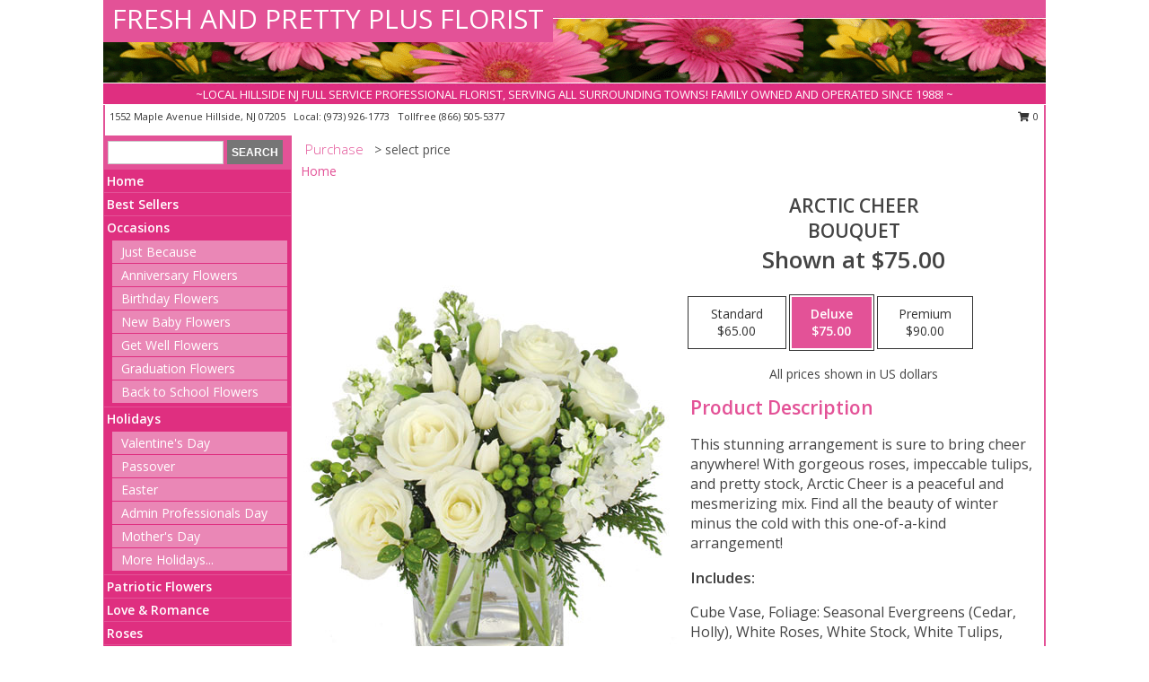

--- FILE ---
content_type: text/html; charset=UTF-8
request_url: https://www.freshandprettyplusflorist.com/product/ao041615/arctic-cheer
body_size: 14615
content:
		<!DOCTYPE html>
		<html xmlns="http://www.w3.org/1999/xhtml" xml:lang="en" lang="en" xmlns:fb="http://www.facebook.com/2008/fbml">
		<head>
			<title>Arctic Cheer Bouquet in Hillside, NJ - FRESH AND PRETTY PLUS FLORIST</title>
            <meta http-equiv="Content-Type" content="text/html; charset=UTF-8" />
            <meta name="description" content = "This stunning arrangement is sure to bring cheer anywhere! With gorgeous roses, impeccable tulips, and pretty stock, Arctic Cheer is a peaceful and mesmerizing mix. Find all the beauty of winter minus the cold with this one-of-a-kind arrangement!  Order Arctic Cheer Bouquet from FRESH AND PRETTY PLUS FLORIST - Hillside, NJ Florist &amp; Flower Shop." />
            <meta name="keywords" content = "FRESH AND PRETTY PLUS FLORIST, Arctic Cheer Bouquet, Hillside, NJ, New Jersey" />

            <meta property="og:title" content="FRESH AND PRETTY PLUS FLORIST" />
            <meta property="og:description" content="This stunning arrangement is sure to bring cheer anywhere! With gorgeous roses, impeccable tulips, and pretty stock, Arctic Cheer is a peaceful and mesmerizing mix. Find all the beauty of winter minus the cold with this one-of-a-kind arrangement!  Order Arctic Cheer Bouquet from FRESH AND PRETTY PLUS FLORIST - Hillside, NJ Florist &amp; Flower Shop." />
            <meta property="og:type" content="company" />
            <meta property="og:url" content="https://www.freshandprettyplusflorist.com/product/ao041615/arctic-cheer" />
            <meta property="og:site_name" content="FRESH AND PRETTY PLUS FLORIST" >
            <meta property="og:image" content="https://cdn.myfsn.com/flowerdatabase/a/arctic-cheer-bouquet.425.jpg">
            <meta property="og:image:secure_url" content="https://cdn.myfsn.com/flowerdatabase/a/arctic-cheer-bouquet.425.jpg" >
            <meta property="fb:admins" content="1379470747" />
            <meta name="viewport" content="width=device-width, initial-scale=1">
            <link rel="apple-touch-icon" href="https://cdn.myfsn.com/myfsn/images/touch-icons/apple-touch-icon.png" />
            <link rel="apple-touch-icon" sizes="120x120" href="https://cdn.myfsn.com/myfsn/images/touch-icons/apple-touch-icon-120x120.png" />
            <link rel="apple-touch-icon" sizes="152x152" href="https://cdn.myfsn.com/myfsn/images/touch-icons/apple-touch-icon-152x152.png" />
            <link rel="apple-touch-icon" sizes="167x167" href="https://cdn.myfsn.com/myfsn/images/touch-icons/apple-touch-icon-167x167.png" />
            <link rel="apple-touch-icon" sizes="180x180" href="https://cdn.myfsn.com/myfsn/images/touch-icons/apple-touch-icon-180x180.png" />
            <link rel="icon" sizes="192x192" href="https://cdn.myfsn.com/myfsn/images/touch-icons/touch-icon-192x192.png">
			<link href="https://fonts.googleapis.com/css?family=Open+Sans:300,400,600&display=swap" rel="stylesheet" media="print" onload="this.media='all'; this.onload=null;" type="text/css">
			<link href="https://cdn.myfsn.com/js/jquery/slicknav/slicknav.min.css" rel="stylesheet" media="print" onload="this.media='all'; this.onload=null;" type="text/css">
			<link href="https://cdn.myfsn.com/js/jquery/jquery-ui-1.13.1-myfsn/jquery-ui.min.css" rel="stylesheet" media="print" onload="this.media='all'; this.onload=null;" type="text/css">
			<link href="https://cdn.myfsn.com/css/myfsn/base.css?v=191" rel="stylesheet" type="text/css">
			            <link rel="stylesheet" href="https://cdnjs.cloudflare.com/ajax/libs/font-awesome/5.15.4/css/all.min.css" media="print" onload="this.media='all'; this.onload=null;" type="text/css" integrity="sha384-DyZ88mC6Up2uqS4h/KRgHuoeGwBcD4Ng9SiP4dIRy0EXTlnuz47vAwmeGwVChigm" crossorigin="anonymous">
            <link href="https://cdn.myfsn.com/css/myfsn/templates/standard/standard.css.php?v=191&color=pink" rel="stylesheet" type="text/css" />            <link href="https://cdn.myfsn.com/css/myfsn/stylesMobile.css.php?v=191&solidColor1=535353&solidColor2=535353&pattern=&multiColor=0&color=pink&template=standardTemplate" rel="stylesheet" type="text/css" media="(max-width: 974px)">

            <link rel="stylesheet" href="https://cdn.myfsn.com/js/myfsn/front-end-dist/assets/layout-classic-Cq4XolPY.css" />
<link rel="modulepreload" href="https://cdn.myfsn.com/js/myfsn/front-end-dist/assets/layout-classic-V2NgZUhd.js" />
<script type="module" src="https://cdn.myfsn.com/js/myfsn/front-end-dist/assets/layout-classic-V2NgZUhd.js"></script>

            			<link rel="canonical" href="" />
			<script type="text/javascript" src="https://cdn.myfsn.com/js/jquery/jquery-3.6.0.min.js"></script>
                            <script type="text/javascript" src="https://cdn.myfsn.com/js/jquery/jquery-migrate-3.3.2.min.js"></script>
            
            <script defer type="text/javascript" src="https://cdn.myfsn.com/js/jquery/jquery-ui-1.13.1-myfsn/jquery-ui.min.js"></script>
            <script> jQuery.noConflict(); $j = jQuery; </script>
            <script>
                var _gaq = _gaq || [];
            </script>

			<script type="text/javascript" src="https://cdn.myfsn.com/js/jquery/slicknav/jquery.slicknav.min.js"></script>
			<script defer type="text/javascript" src="https://cdn.myfsn.com/js/myfsnProductInfo.js?v=191"></script>

        <!-- Upgraded to XHR based Google Analytics Code -->
                <script async src="https://www.googletagmanager.com/gtag/js?id=G-65W6J7WB80"></script>
        <script>
            window.dataLayer = window.dataLayer || [];
            function gtag(){dataLayer.push(arguments);}
            gtag('js', new Date());

                            gtag('config', 'G-65W6J7WB80');
                                gtag('config', 'G-EMLZ5PGJB1');
                        </script>
                    <script>
				function toggleHolidays(){
					$j(".hiddenHoliday").toggle();
				}
				
				function ping_url(a) {
					try { $j.ajax({ url: a, type: 'POST' }); }
					catch(ex) { }
					return true;
				}
				
				$j(function(){
					$j(".cartCount").append($j(".shoppingCartLink>a").text());
				});

			</script>
            <script type="text/javascript">
    (function(c,l,a,r,i,t,y){
        c[a]=c[a]||function(){(c[a].q=c[a].q||[]).push(arguments)};
        t=l.createElement(r);t.async=1;t.src="https://www.clarity.ms/tag/"+i;
        y=l.getElementsByTagName(r)[0];y.parentNode.insertBefore(t,y);
    })(window, document, "clarity", "script", "mmq4xatb0p");
</script>            <script type="application/ld+json">{"@context":"https:\/\/schema.org","@type":"LocalBusiness","@id":"https:\/\/www.freshandprettyplusflorist.com","name":"FRESH AND PRETTY PLUS FLORIST","telephone":"9739261773","email":"freshandprettyflorist@gmail.com","url":"https:\/\/www.freshandprettyplusflorist.com","priceRange":"35 - 700","address":{"@type":"PostalAddress","streetAddress":"1552 Maple Avenue","addressLocality":"Hillside","addressRegion":"NJ","postalCode":"07205","addressCountry":"USA"},"geo":{"@type":"GeoCoordinates","latitude":"40.70321","longitude":"-74.22037"},"image":"https:\/\/cdn.atwilltech.com\/myfsn\/images\/touch-icons\/touch-icon-192x192.png","openingHoursSpecification":[{"@type":"OpeningHoursSpecification","dayOfWeek":"Monday","opens":"08:30:00","closes":"14:30:00"},{"@type":"OpeningHoursSpecification","dayOfWeek":"Tuesday","opens":"08:30:00","closes":"14:30:00"},{"@type":"OpeningHoursSpecification","dayOfWeek":"Wednesday","opens":"08:30:00","closes":"14:30:00"},{"@type":"OpeningHoursSpecification","dayOfWeek":"Thursday","opens":"08:30:00","closes":"14:30:00"},{"@type":"OpeningHoursSpecification","dayOfWeek":"Friday","opens":"08:30:00","closes":"14:30:00"},{"@type":"OpeningHoursSpecification","dayOfWeek":"Saturday","opens":"08:30:00","closes":"14:00:00"},{"@type":"OpeningHoursSpecification","dayOfWeek":"Sunday","opens":"00:00","closes":"00:00"}],"specialOpeningHoursSpecification":[],"sameAs":["https:\/\/www.facebook.com\/pages\/Fresh-Pretty-Plus-Florist\/168373566513101","https:\/\/maps.app.goo.gl\/TeVz61rrDC3KQo7v8","https:\/\/www.yelp.com\/biz\/fresh-and-pretty-plus-florist-hillside?osq=FRESH+AND+PRETTY+PLUS+FLORIST"],"areaServed":{"@type":"Place","name":["Elizabeth","Hillside","Irvington","Maplewood","Newark","Union"]}}</script>            <script type="application/ld+json">{"@context":"https:\/\/schema.org","@type":"Service","serviceType":"Florist","provider":{"@type":"LocalBusiness","@id":"https:\/\/www.freshandprettyplusflorist.com"}}</script>            <script type="application/ld+json">{"@context":"https:\/\/schema.org","@type":"BreadcrumbList","name":"Site Map","itemListElement":[{"@type":"ListItem","position":1,"item":{"name":"Home","@id":"https:\/\/www.freshandprettyplusflorist.com\/"}},{"@type":"ListItem","position":2,"item":{"name":"Best Sellers","@id":"https:\/\/www.freshandprettyplusflorist.com\/best-sellers.php"}},{"@type":"ListItem","position":3,"item":{"name":"Occasions","@id":"https:\/\/www.freshandprettyplusflorist.com\/all_occasions.php"}},{"@type":"ListItem","position":4,"item":{"name":"Just Because","@id":"https:\/\/www.freshandprettyplusflorist.com\/any_occasion.php"}},{"@type":"ListItem","position":5,"item":{"name":"Anniversary Flowers","@id":"https:\/\/www.freshandprettyplusflorist.com\/anniversary.php"}},{"@type":"ListItem","position":6,"item":{"name":"Birthday Flowers","@id":"https:\/\/www.freshandprettyplusflorist.com\/birthday.php"}},{"@type":"ListItem","position":7,"item":{"name":"New Baby Flowers","@id":"https:\/\/www.freshandprettyplusflorist.com\/new_baby.php"}},{"@type":"ListItem","position":8,"item":{"name":"Get Well Flowers","@id":"https:\/\/www.freshandprettyplusflorist.com\/get_well.php"}},{"@type":"ListItem","position":9,"item":{"name":"Graduation Flowers","@id":"https:\/\/www.freshandprettyplusflorist.com\/graduation-flowers"}},{"@type":"ListItem","position":10,"item":{"name":"Back to School Flowers","@id":"https:\/\/www.freshandprettyplusflorist.com\/back-to-school-flowers"}},{"@type":"ListItem","position":11,"item":{"name":"Holidays","@id":"https:\/\/www.freshandprettyplusflorist.com\/holidays.php"}},{"@type":"ListItem","position":12,"item":{"name":"Valentine's Day","@id":"https:\/\/www.freshandprettyplusflorist.com\/valentines-day-flowers.php"}},{"@type":"ListItem","position":13,"item":{"name":"Passover","@id":"https:\/\/www.freshandprettyplusflorist.com\/passover.php"}},{"@type":"ListItem","position":14,"item":{"name":"Easter","@id":"https:\/\/www.freshandprettyplusflorist.com\/easter-flowers.php"}},{"@type":"ListItem","position":15,"item":{"name":"Admin Professionals Day","@id":"https:\/\/www.freshandprettyplusflorist.com\/admin-professionals-day-flowers.php"}},{"@type":"ListItem","position":16,"item":{"name":"Mother's Day","@id":"https:\/\/www.freshandprettyplusflorist.com\/mothers-day-flowers.php"}},{"@type":"ListItem","position":17,"item":{"name":"Father's Day","@id":"https:\/\/www.freshandprettyplusflorist.com\/fathers-day-flowers.php"}},{"@type":"ListItem","position":18,"item":{"name":"Rosh Hashanah","@id":"https:\/\/www.freshandprettyplusflorist.com\/rosh-hashanah.php"}},{"@type":"ListItem","position":19,"item":{"name":"Grandparents Day","@id":"https:\/\/www.freshandprettyplusflorist.com\/grandparents-day-flowers.php"}},{"@type":"ListItem","position":20,"item":{"name":"Thanksgiving (CAN)","@id":"https:\/\/www.freshandprettyplusflorist.com\/thanksgiving-flowers-can.php"}},{"@type":"ListItem","position":21,"item":{"name":"National Boss Day","@id":"https:\/\/www.freshandprettyplusflorist.com\/national-boss-day"}},{"@type":"ListItem","position":22,"item":{"name":"Sweetest Day","@id":"https:\/\/www.freshandprettyplusflorist.com\/holidays.php\/sweetest-day"}},{"@type":"ListItem","position":23,"item":{"name":"Halloween","@id":"https:\/\/www.freshandprettyplusflorist.com\/halloween-flowers.php"}},{"@type":"ListItem","position":24,"item":{"name":"Thanksgiving (USA)","@id":"https:\/\/www.freshandprettyplusflorist.com\/thanksgiving-flowers-usa.php"}},{"@type":"ListItem","position":25,"item":{"name":"Hanukkah","@id":"https:\/\/www.freshandprettyplusflorist.com\/hanukkah.php"}},{"@type":"ListItem","position":26,"item":{"name":"Kwanzaa","@id":"https:\/\/www.freshandprettyplusflorist.com\/kwanzaa.php"}},{"@type":"ListItem","position":27,"item":{"name":"Christmas","@id":"https:\/\/www.freshandprettyplusflorist.com\/christmas-flowers.php"}},{"@type":"ListItem","position":28,"item":{"name":"Patriotic Flowers","@id":"https:\/\/www.freshandprettyplusflorist.com\/patriotic-flowers"}},{"@type":"ListItem","position":29,"item":{"name":"Love & Romance","@id":"https:\/\/www.freshandprettyplusflorist.com\/love-romance"}},{"@type":"ListItem","position":30,"item":{"name":"Roses","@id":"https:\/\/www.freshandprettyplusflorist.com\/roses.php"}},{"@type":"ListItem","position":31,"item":{"name":"Luxury","@id":"https:\/\/www.freshandprettyplusflorist.com\/luxury"}},{"@type":"ListItem","position":32,"item":{"name":"Sympathy Flowers","@id":"https:\/\/www.freshandprettyplusflorist.com\/sympathy-flowers"}},{"@type":"ListItem","position":33,"item":{"name":"Funeral Flowers","@id":"https:\/\/www.freshandprettyplusflorist.com\/sympathy.php"}},{"@type":"ListItem","position":34,"item":{"name":"Standing Sprays & Wreaths","@id":"https:\/\/www.freshandprettyplusflorist.com\/sympathy-flowers\/standing-sprays"}},{"@type":"ListItem","position":35,"item":{"name":"Casket Flowers","@id":"https:\/\/www.freshandprettyplusflorist.com\/sympathy-flowers\/casket-flowers"}},{"@type":"ListItem","position":36,"item":{"name":"Sympathy Arrangements","@id":"https:\/\/www.freshandprettyplusflorist.com\/sympathy-flowers\/sympathy-arrangements"}},{"@type":"ListItem","position":37,"item":{"name":"Cremation and Memorial","@id":"https:\/\/www.freshandprettyplusflorist.com\/sympathy-flowers\/cremation-and-memorial"}},{"@type":"ListItem","position":38,"item":{"name":"For The Home","@id":"https:\/\/www.freshandprettyplusflorist.com\/sympathy-flowers\/for-the-home"}},{"@type":"ListItem","position":39,"item":{"name":"Plants","@id":"https:\/\/www.freshandprettyplusflorist.com\/plants.php"}},{"@type":"ListItem","position":40,"item":{"name":"Seasonal","@id":"https:\/\/www.freshandprettyplusflorist.com\/seasonal.php"}},{"@type":"ListItem","position":41,"item":{"name":"Winter Flowers","@id":"https:\/\/www.freshandprettyplusflorist.com\/winter-flowers.php"}},{"@type":"ListItem","position":42,"item":{"name":"Spring Flowers","@id":"https:\/\/www.freshandprettyplusflorist.com\/spring-flowers.php"}},{"@type":"ListItem","position":43,"item":{"name":"Summer Flowers","@id":"https:\/\/www.freshandprettyplusflorist.com\/summer-flowers.php"}},{"@type":"ListItem","position":44,"item":{"name":"Fall Flowers","@id":"https:\/\/www.freshandprettyplusflorist.com\/fall-flowers.php"}},{"@type":"ListItem","position":45,"item":{"name":"Modern\/Tropical Designs","@id":"https:\/\/www.freshandprettyplusflorist.com\/high-styles"}},{"@type":"ListItem","position":46,"item":{"name":"Gift Baskets","@id":"https:\/\/www.freshandprettyplusflorist.com\/gift-baskets"}},{"@type":"ListItem","position":47,"item":{"name":"Gift Items","@id":"https:\/\/www.freshandprettyplusflorist.com\/gift_items.php"}},{"@type":"ListItem","position":48,"item":{"name":"Wedding Flowers","@id":"https:\/\/www.freshandprettyplusflorist.com\/wedding-flowers"}},{"@type":"ListItem","position":49,"item":{"name":"Wedding Bouquets","@id":"https:\/\/www.freshandprettyplusflorist.com\/wedding-bouquets"}},{"@type":"ListItem","position":50,"item":{"name":"Wedding Party Flowers","@id":"https:\/\/www.freshandprettyplusflorist.com\/wedding-party-flowers"}},{"@type":"ListItem","position":51,"item":{"name":"Reception Flowers","@id":"https:\/\/www.freshandprettyplusflorist.com\/reception-flowers"}},{"@type":"ListItem","position":52,"item":{"name":"Ceremony Flowers","@id":"https:\/\/www.freshandprettyplusflorist.com\/ceremony-flowers"}},{"@type":"ListItem","position":53,"item":{"name":"Prom Flowers","@id":"https:\/\/www.freshandprettyplusflorist.com\/prom-flowers"}},{"@type":"ListItem","position":54,"item":{"name":"Corsages","@id":"https:\/\/www.freshandprettyplusflorist.com\/prom-flowers\/corsages"}},{"@type":"ListItem","position":55,"item":{"name":"Boutonnieres","@id":"https:\/\/www.freshandprettyplusflorist.com\/prom-flowers\/boutonnieres"}},{"@type":"ListItem","position":56,"item":{"name":"Hairpieces & Handheld Bouquets","@id":"https:\/\/www.freshandprettyplusflorist.com\/prom-flowers\/hairpieces-handheld-bouquets"}},{"@type":"ListItem","position":57,"item":{"name":"En Espa\u00f1ol","@id":"https:\/\/www.freshandprettyplusflorist.com\/en-espanol.php"}},{"@type":"ListItem","position":58,"item":{"name":"About Us","@id":"https:\/\/www.freshandprettyplusflorist.com\/about_us.php"}},{"@type":"ListItem","position":59,"item":{"name":"Reviews","@id":"https:\/\/www.freshandprettyplusflorist.com\/reviews.php"}},{"@type":"ListItem","position":60,"item":{"name":"Custom Orders","@id":"https:\/\/www.freshandprettyplusflorist.com\/custom_orders.php"}},{"@type":"ListItem","position":61,"item":{"name":"Special Offers","@id":"https:\/\/www.freshandprettyplusflorist.com\/special_offers.php"}},{"@type":"ListItem","position":62,"item":{"name":"Contact Us","@id":"https:\/\/www.freshandprettyplusflorist.com\/contact_us.php"}},{"@type":"ListItem","position":63,"item":{"name":"Flower Delivery","@id":"https:\/\/www.freshandprettyplusflorist.com\/flower-delivery.php"}},{"@type":"ListItem","position":64,"item":{"name":"Funeral Home Flower Delivery","@id":"https:\/\/www.freshandprettyplusflorist.com\/funeral-home-delivery.php"}},{"@type":"ListItem","position":65,"item":{"name":"Hospital Flower Delivery","@id":"https:\/\/www.freshandprettyplusflorist.com\/hospital-delivery.php"}},{"@type":"ListItem","position":66,"item":{"name":"Site Map","@id":"https:\/\/www.freshandprettyplusflorist.com\/site_map.php"}},{"@type":"ListItem","position":67,"item":{"name":"COVID-19-Update","@id":"https:\/\/www.freshandprettyplusflorist.com\/covid-19-update"}},{"@type":"ListItem","position":68,"item":{"name":"Pricing & Substitution Policy","@id":"https:\/\/www.freshandprettyplusflorist.com\/pricing-substitution-policy"}}]}</script>		</head>
		<body>
        		<div id="wrapper" class="js-nav-popover-boundary">
        <button onclick="window.location.href='#content'" class="skip-link">Skip to Main Content</button>
		<div style="font-size:22px;padding-top:1rem;display:none;" class='topMobileLink topMobileLeft'>
			<a style="text-decoration:none;display:block; height:45px;" onclick="return ping_url('/request/trackPhoneClick.php?clientId=269776&number=8665055377');" href="tel:+1-866-505-5377">
				<span style="vertical-align: middle;" class="fas fa-mobile fa-2x"></span>
					<span>(866) 505-5377</span>
			</a>
		</div>
		<div style="font-size:22px;padding-top:1rem;display:none;" class='topMobileLink topMobileRight'>
			<a href="#" onclick="$j('.shoppingCartLink').submit()" role="button" class='hoverLink' aria-label="View Items in Cart" style='font-weight: normal;
				text-decoration: none; font-size:22px;display:block; height:45px;'>
				<span style='padding-right:15px;' class='fa fa-shopping-cart fa-lg' aria-hidden='true'></span>
                <span class='cartCount' style='text-transform: none;'></span>
            </a>
		</div>
        <header><div class='socHeaderMsg'></div>		<div id="header">
			<div id="flowershopInfo">
				<div id="infoText">
					<h1 id="title"><a tabindex="1" href="https://www.freshandprettyplusflorist.com">FRESH AND PRETTY PLUS FLORIST</a></h1>
				</div>
			</div>
			<div id="tagline">~LOCAL HILLSIDE NJ FULL SERVICE PROFESSIONAL FLORIST, SERVING ALL SURROUNDING TOWNS! FAMILY OWNED AND OPERATED SINCE 1988! ~</div>
		</div>	<div style="clear:both"></div>
		<div id="address">
		            <div style="float: right">
                <form class="shoppingCartLink" action="https://www.freshandprettyplusflorist.com/Shopping_Cart.php" method="post" style="display:inline-block;">
                <input type="hidden" name="cartId" value="">
                <input type="hidden" name="sessionId" value="">
                <input type="hidden" name="shop_id" value="9739261773">
                <input type="hidden" name="order_src" value="">
                <input type="hidden" name="url_promo" value="">
                    <a href="#" class="shoppingCartText" onclick="$j('.shoppingCartLink').submit()" role="button" aria-label="View Items in Cart">
                    <span class="fa fa-shopping-cart fa-fw" aria-hidden="true"></span>
                    0                    </a>
                </form>
            </div>
                    <div style="float:left;">
            <span><span>1552 Maple Avenue </span><span>Hillside</span>, <span class="region">NJ</span> <span class="postal-code">07205</span></span>            <span>&nbsp Local: </span>        <a  class="phoneNumberLink" href='tel: +1-973-926-1773' aria-label="Call local number: +1-973-926-1773"
            onclick="return ping_url('/request/trackPhoneClick.php?clientId=269776&number=9739261773');" >
            (973) 926-1773        </a>
        <span>&nbsp Tollfree </span>        <a  class="phoneNumberLink" href='tel: +1-866-505-5377' aria-label="Call tollfree number: +1-866-505-5377"
            onclick="return ping_url('/request/trackPhoneClick.php?clientId=269776&number=8665055377');" >
            (866) 505-5377        </a>
                    </div>
				<div style="clear:both"></div>
		</div>
		<div style="clear:both"></div>
		</header>			<div class="contentNavWrapper">
			<div id="navigation">
								<div class="navSearch">
										<form action="https://www.freshandprettyplusflorist.com/search_site.php" method="get" role="search" aria-label="Product">
						<input type="text" class="myFSNSearch" aria-label="Product Search" title='Product Search' name="myFSNSearch" value="" >
						<input type="submit" value="SEARCH">
					</form>
									</div>
								<div style="clear:both"></div>
                <nav aria-label="Site">
                    <ul id="mainMenu">
                    <li class="hideForFull">
                        <a class='mobileDialogLink' onclick="return ping_url('/request/trackPhoneClick.php?clientId=269776&number=8665055377');" href="tel:+1-866-505-5377">
                            <span style="vertical-align: middle;" class="fas fa-mobile fa-2x"></span>
                            <span>(866) 505-5377</span>
                        </a>
                    </li>
                    <li class="hideForFull">
                        <div class="mobileNavSearch">
                                                        <form id="mobileSearchForm" action="https://www.freshandprettyplusflorist.com/search_site.php" method="get" role="search" aria-label="Product">
                                <input type="text" title='Product Search' aria-label="Product Search" class="myFSNSearch" name="myFSNSearch">
                                <img style="width:32px;display:inline-block;vertical-align:middle;cursor:pointer" src="https://cdn.myfsn.com/myfsn/images/mag-glass.png" alt="search" onclick="$j('#mobileSearchForm').submit()">
                            </form>
                                                    </div>
                    </li>

                    <li><a href="https://www.freshandprettyplusflorist.com/" title="Home" style="text-decoration: none;">Home</a></li><li><a href="https://www.freshandprettyplusflorist.com/best-sellers.php" title="Best Sellers" style="text-decoration: none;">Best Sellers</a></li><li><a href="https://www.freshandprettyplusflorist.com/all_occasions.php" title="Occasions" style="text-decoration: none;">Occasions</a><ul><li><a href="https://www.freshandprettyplusflorist.com/any_occasion.php" title="Just Because">Just Because</a></li>
<li><a href="https://www.freshandprettyplusflorist.com/anniversary.php" title="Anniversary Flowers">Anniversary Flowers</a></li>
<li><a href="https://www.freshandprettyplusflorist.com/birthday.php" title="Birthday Flowers">Birthday Flowers</a></li>
<li><a href="https://www.freshandprettyplusflorist.com/new_baby.php" title="New Baby Flowers">New Baby Flowers</a></li>
<li><a href="https://www.freshandprettyplusflorist.com/get_well.php" title="Get Well Flowers">Get Well Flowers</a></li>
<li><a href="https://www.freshandprettyplusflorist.com/graduation-flowers" title="Graduation Flowers">Graduation Flowers</a></li>
<li><a href="https://www.freshandprettyplusflorist.com/back-to-school-flowers" title="Back to School Flowers">Back to School Flowers</a></li>
</ul></li><li><a href="https://www.freshandprettyplusflorist.com/holidays.php" title="Holidays" style="text-decoration: none;">Holidays</a><ul><li><a href="https://www.freshandprettyplusflorist.com/valentines-day-flowers.php" title="Valentine's Day">Valentine's Day</a></li>
<li><a href="https://www.freshandprettyplusflorist.com/passover.php" title="Passover">Passover</a></li>
<li><a href="https://www.freshandprettyplusflorist.com/easter-flowers.php" title="Easter">Easter</a></li>
<li><a href="https://www.freshandprettyplusflorist.com/admin-professionals-day-flowers.php" title="Admin Professionals Day">Admin Professionals Day</a></li>
<li><a href="https://www.freshandprettyplusflorist.com/mothers-day-flowers.php" title="Mother's Day">Mother's Day</a></li>
<li><a role='button' name='holidays' href='javascript:' onclick='toggleHolidays()' title="Holidays">More Holidays...</a></li>
<li class="hiddenHoliday"><a href="https://www.freshandprettyplusflorist.com/fathers-day-flowers.php"  title="Father's Day">Father's Day</a></li>
<li class="hiddenHoliday"><a href="https://www.freshandprettyplusflorist.com/rosh-hashanah.php"  title="Rosh Hashanah">Rosh Hashanah</a></li>
<li class="hiddenHoliday"><a href="https://www.freshandprettyplusflorist.com/grandparents-day-flowers.php"  title="Grandparents Day">Grandparents Day</a></li>
<li class="hiddenHoliday"><a href="https://www.freshandprettyplusflorist.com/thanksgiving-flowers-can.php"  title="Thanksgiving (CAN)">Thanksgiving (CAN)</a></li>
<li class="hiddenHoliday"><a href="https://www.freshandprettyplusflorist.com/national-boss-day"  title="National Boss Day">National Boss Day</a></li>
<li class="hiddenHoliday"><a href="https://www.freshandprettyplusflorist.com/holidays.php/sweetest-day"  title="Sweetest Day">Sweetest Day</a></li>
<li class="hiddenHoliday"><a href="https://www.freshandprettyplusflorist.com/halloween-flowers.php"  title="Halloween">Halloween</a></li>
<li class="hiddenHoliday"><a href="https://www.freshandprettyplusflorist.com/thanksgiving-flowers-usa.php"  title="Thanksgiving (USA)">Thanksgiving (USA)</a></li>
<li class="hiddenHoliday"><a href="https://www.freshandprettyplusflorist.com/hanukkah.php"  title="Hanukkah">Hanukkah</a></li>
<li class="hiddenHoliday"><a href="https://www.freshandprettyplusflorist.com/christmas-flowers.php"  title="Christmas">Christmas</a></li>
<li class="hiddenHoliday"><a href="https://www.freshandprettyplusflorist.com/kwanzaa.php"  title="Kwanzaa">Kwanzaa</a></li>
</ul></li><li><a href="https://www.freshandprettyplusflorist.com/patriotic-flowers" title="Patriotic Flowers" style="text-decoration: none;">Patriotic Flowers</a></li><li><a href="https://www.freshandprettyplusflorist.com/love-romance" title="Love & Romance" style="text-decoration: none;">Love & Romance</a></li><li><a href="https://www.freshandprettyplusflorist.com/roses.php" title="Roses" style="text-decoration: none;">Roses</a></li><li><a href="https://www.freshandprettyplusflorist.com/luxury" title="Luxury" style="text-decoration: none;">Luxury</a></li><li><a href="https://www.freshandprettyplusflorist.com/sympathy-flowers" title="Sympathy Flowers" style="text-decoration: none;">Sympathy Flowers</a><ul><li><a href="https://www.freshandprettyplusflorist.com/sympathy.php" title="Funeral Flowers">Funeral Flowers</a></li>
<li><a href="https://www.freshandprettyplusflorist.com/sympathy-flowers/standing-sprays" title="Standing Sprays & Wreaths">Standing Sprays & Wreaths</a></li>
<li><a href="https://www.freshandprettyplusflorist.com/sympathy-flowers/casket-flowers" title="Casket Flowers">Casket Flowers</a></li>
<li><a href="https://www.freshandprettyplusflorist.com/sympathy-flowers/sympathy-arrangements" title="Sympathy Arrangements">Sympathy Arrangements</a></li>
<li><a href="https://www.freshandprettyplusflorist.com/sympathy-flowers/cremation-and-memorial" title="Cremation and Memorial">Cremation and Memorial</a></li>
<li><a href="https://www.freshandprettyplusflorist.com/sympathy-flowers/for-the-home" title="For The Home">For The Home</a></li>
</ul></li><li><a href="https://www.freshandprettyplusflorist.com/plants.php" title="Plants" style="text-decoration: none;">Plants</a></li><li><a href="https://www.freshandprettyplusflorist.com/seasonal.php" title="Seasonal" style="text-decoration: none;">Seasonal</a><ul><li><a href="https://www.freshandprettyplusflorist.com/winter-flowers.php" title="Winter Flowers">Winter Flowers</a></li>
<li><a href="https://www.freshandprettyplusflorist.com/spring-flowers.php" title="Spring Flowers">Spring Flowers</a></li>
<li><a href="https://www.freshandprettyplusflorist.com/summer-flowers.php" title="Summer Flowers">Summer Flowers</a></li>
<li><a href="https://www.freshandprettyplusflorist.com/fall-flowers.php" title="Fall Flowers">Fall Flowers</a></li>
</ul></li><li><a href="https://www.freshandprettyplusflorist.com/high-styles" title="Modern/Tropical Designs" style="text-decoration: none;">Modern/Tropical Designs</a></li><li><a href="https://www.freshandprettyplusflorist.com/gift-baskets" title="Gift Baskets" style="text-decoration: none;">Gift Baskets</a></li><li><a href="https://www.freshandprettyplusflorist.com/gift_items.php" title="Gift Items" style="text-decoration: none;">Gift Items</a></li><li><a href="https://www.freshandprettyplusflorist.com/wedding-flowers" title="Wedding Flowers" style="text-decoration: none;">Wedding Flowers</a></li><li><a href="https://www.freshandprettyplusflorist.com/wedding-bouquets" title="Wedding Bouquets" style="text-decoration: none;">Wedding Bouquets</a></li><li><a href="https://www.freshandprettyplusflorist.com/wedding-party-flowers" title="Wedding Party Flowers" style="text-decoration: none;">Wedding Party Flowers</a></li><li><a href="https://www.freshandprettyplusflorist.com/reception-flowers" title="Reception Flowers" style="text-decoration: none;">Reception Flowers</a></li><li><a href="https://www.freshandprettyplusflorist.com/ceremony-flowers" title="Ceremony Flowers" style="text-decoration: none;">Ceremony Flowers</a></li><li><a href="https://www.freshandprettyplusflorist.com/prom-flowers" title="Prom Flowers" style="text-decoration: none;">Prom Flowers</a><ul><li><a href="https://www.freshandprettyplusflorist.com/prom-flowers/corsages" title="Corsages">Corsages</a></li>
<li><a href="https://www.freshandprettyplusflorist.com/prom-flowers/boutonnieres" title="Boutonnieres">Boutonnieres</a></li>
<li><a href="https://www.freshandprettyplusflorist.com/prom-flowers/hairpieces-handheld-bouquets" title="Hairpieces & Handheld Bouquets">Hairpieces & Handheld Bouquets</a></li>
</ul></li><li><a href="https://www.freshandprettyplusflorist.com/en-espanol.php" title="En Español" style="text-decoration: none;">En Español</a></li><li><a href="https://www.freshandprettyplusflorist.com/about_us.php" title="About Us" style="text-decoration: none;">About Us</a></li><li><a href="https://www.freshandprettyplusflorist.com/custom_orders.php" title="Custom Orders" style="text-decoration: none;">Custom Orders</a></li><li><a href="https://www.freshandprettyplusflorist.com/covid-19-update" title="COVID-19-Update" style="text-decoration: none;">COVID-19-Update</a></li><li><a href="https://www.freshandprettyplusflorist.com/pricing-substitution-policy" title="Pricing & Substitution Policy" style="text-decoration: none;">Pricing & Substitution Policy</a></li>                    </ul>
                </nav>
			<div style='margin-top:10px;margin-bottom:10px'></div></div>        <script>
            gtag('event', 'view_item', {
                currency: "USD",
                value: 75,
                items: [
                    {
                        item_id: "AO041615",
                        item_name: "Arctic Cheer",
                        item_category: "Bouquet",
                        price: 75,
                        quantity: 1
                    }
                ]
            });
        </script>
        
    <main id="content">
        <div id="pageTitle">Purchase</div>
        <div id="subTitle" style="color:#535353">&gt; select price</div>
        <div class='breadCrumb'> <a href="https://www.freshandprettyplusflorist.com/" title="Home">Home</a></div> <!-- Begin Feature -->

                        <style>
                #footer {
                    float:none;
                    margin: auto;
                    width: 1050px;
                    background-color: #ffffff;
                }
                .contentNavWrapper {
                    overflow: auto;
                }
                </style>
                        <div>
            <script type="application/ld+json">{"@context":"https:\/\/schema.org","@type":"Product","name":"ARCTIC CHEER","brand":{"@type":"Brand","name":"FRESH AND PRETTY PLUS FLORIST"},"image":"https:\/\/cdn.myfsn.com\/flowerdatabase\/a\/arctic-cheer-bouquet.300.jpg","description":"This stunning arrangement is sure to bring cheer anywhere! With gorgeous roses, impeccable tulips, and pretty stock, Arctic Cheer is a peaceful and mesmerizing mix. Find all the beauty of winter minus the cold with this one-of-a-kind arrangement! ","mpn":"AO041615","sku":"AO041615","offers":[{"@type":"AggregateOffer","lowPrice":"65.00","highPrice":"90.00","priceCurrency":"USD","offerCount":"1"},{"@type":"Offer","price":"65.00","url":"90.00","priceCurrency":"USD","availability":"https:\/\/schema.org\/InStock","priceValidUntil":"2100-12-31"}]}</script>            <div id="newInfoPageProductWrapper">
            <div id="newProductInfoLeft" class="clearFix">
            <div class="image">
                                <img class="norightclick productPageImage"
                                    width="365"
                    height="442"
                                src="https://cdn.myfsn.com/flowerdatabase/a/arctic-cheer-bouquet.425.jpg"
                alt="Arctic Cheer Bouquet" />
                </div>
            </div>
            <div id="newProductInfoRight" class="clearFix">
                <form action="https://www.freshandprettyplusflorist.com/Add_Product.php" method="post">
                    <input type="hidden" name="strPhotoID" value="AO041615">
                    <input type="hidden" name="page_id" value="">
                    <input type="hidden" name="shop_id" value="">
                    <input type="hidden" name="src" value="">
                    <input type="hidden" name="url_promo" value="">
                    <div id="productNameInfo">
                        <div style="font-size: 21px; font-weight: 900">
                            ARCTIC CHEER<BR/>BOUQUET
                        </div>
                                                <div id="price-indicator"
                             style="font-size: 26px; font-weight: 900">
                            Shown at $75.00                        </div>
                                            </div>
                    <br>

                            <div class="flexContainer" id="newProductPricingInfoContainer">
                <br>
                <div id="newProductPricingInfoContainerInner">

                    <div class="price-flexbox" id="purchaseOptions">
                                                    <span class="price-radio-span">
                                <label for="fsn-id-0"
                                       class="price-label productHover ">
                                    <input type="radio"
                                           name="price_selected"
                                           data-price="$65.00"
                                           value = "1"
                                           class="price-notice price-button"
                                           id="fsn-id-0"
                                                                                       aria-label="Select pricing $65.00 for standard Bouquet"
                                    >
                                    <span class="gridWrapper">
                                        <span class="light gridTop">Standard</span>
                                        <span class="heavy gridTop">Standard</span>
                                        <span class="light gridBottom">$65.00</span>
                                        <span class="heavy gridBottom">$65.00</span>
                                    </span>
                                </label>
                            </span>
                                                        <span class="price-radio-span">
                                <label for="fsn-id-1"
                                       class="price-label productHover pn-selected">
                                    <input type="radio"
                                           name="price_selected"
                                           data-price="$75.00"
                                           value = "2"
                                           class="price-notice price-button"
                                           id="fsn-id-1"
                                           checked                                            aria-label="Select pricing $75.00 for deluxe Bouquet"
                                    >
                                    <span class="gridWrapper">
                                        <span class="light gridTop">Deluxe</span>
                                        <span class="heavy gridTop">Deluxe</span>
                                        <span class="light gridBottom">$75.00</span>
                                        <span class="heavy gridBottom">$75.00</span>
                                    </span>
                                </label>
                            </span>
                                                        <span class="price-radio-span">
                                <label for="fsn-id-2"
                                       class="price-label productHover ">
                                    <input type="radio"
                                           name="price_selected"
                                           data-price="$90.00"
                                           value = "3"
                                           class="price-notice price-button"
                                           id="fsn-id-2"
                                                                                       aria-label="Select pricing $90.00 for premium Bouquet"
                                    >
                                    <span class="gridWrapper">
                                        <span class="light gridTop">Premium</span>
                                        <span class="heavy gridTop">Premium</span>
                                        <span class="light gridBottom">$90.00</span>
                                        <span class="heavy gridBottom">$90.00</span>
                                    </span>
                                </label>
                            </span>
                                                </div>
                </div>
            </div>
                                <p style="text-align: center">
                        All prices shown in US dollars                        </p>
                        
                                <div id="productDescription" class='descriptionClassic'>
                                    <h2>Product Description</h2>
                    <p style="font-size: 16px;" aria-label="Product Description">
                    This stunning arrangement is sure to bring cheer anywhere! With gorgeous roses, impeccable tulips, and pretty stock, Arctic Cheer is a peaceful and mesmerizing mix. Find all the beauty of winter minus the cold with this one-of-a-kind arrangement!                     </p>
                                <div id='includesHeader' aria-label='Recipe Header>'>Includes:</div>
                <p id="recipeContainer" aria-label="Recipe Content">
                    Cube Vase, Foliage: Seasonal Evergreens (Cedar, Holly), White Roses, White Stock, White Tulips, Green Hypericum.                </p>
                </div>
                <div id="productPageUrgencyWrapper">
                                </div>
                <div id="productPageBuyButtonWrapper">
                            <style>
            .addToCartButton {
                font-size: 19px;
                background-color: #535353;
                color: white;
                padding: 3px;
                margin-top: 14px;
                cursor: pointer;
                display: block;
                text-decoration: none;
                font-weight: 300;
                width: 100%;
                outline-offset: -10px;
            }
        </style>
        <input type="submit" class="addToCartButton adaOnHoverCustomBackgroundColor adaButtonTextColor" value="Buy Now" aria-label="Buy Arctic Cheer for $75.00" title="Buy Arctic Cheer for $75.00">                </div>
                </form>
            </div>
            </div>
            </div>
                    <script>
                var dateSelectedClass = 'pn-selected';
                $j(function() {
                    $j('.price-notice').on('click', function() {
                        if(!$j(this).parent().hasClass(dateSelectedClass)) {
                            $j('.pn-selected').removeClass(dateSelectedClass);
                            $j(this).parent().addClass(dateSelectedClass);
                            $j('#price-indicator').text('Selected: ' + $j(this).data('price'));
                            if($j('.addToCartButton').length) {
                                const text = $j('.addToCartButton').attr("aria-label").replace(/\$\d+\.\d\d/, $j(this).data("price"));
                                $j('.addToCartButton').attr("aria-label", text);
                                $j('.addToCartButton').attr("title", text);
                            }
                        }
                    });
                });
            </script>
                <div class="clear"></div>
                <h2 id="suggestedProducts" class="suggestProducts">You might also be interested in these arrangements</h2>
        <div style="text-align:center">
            
            <div class="product_new productMedium">
                <div class="prodImageContainerM">
                    <a href="https://www.freshandprettyplusflorist.com/product/va05619/purple-blooms-of-bliss" aria-label="View Purple Blooms of Bliss Floral Arrangement Info">
                        <img class="productImageMedium"
                                                    width="167"
                            height="203"
                                                src="https://cdn.myfsn.com/flowerdatabase/p/purple-blooms-of-bliss-floral-arrangement-VA05619.167.jpg"
                        alt="Purple Blooms of Bliss Floral Arrangement"
                        />
                    </a>
                </div>
                <div class="productSubImageText">
                                        <div class='namePriceString'>
                        <span role="heading" aria-level="3" aria-label="PURPLE BLOOMS OF BLISS FLORAL ARRANGEMENT"
                              style='text-align: left;float: left;text-overflow: ellipsis;
                                width: 67%; white-space: nowrap; overflow: hidden'>PURPLE BLOOMS OF BLISS</span>
                        <span style='float: right;text-align: right; width:33%;'> $70.00</span>
                    </div>
                    <div style='clear: both'></div>
                    </div>
                    
                <div class="buttonSection adaOnHoverBackgroundColor">
                    <div style="display: inline-block; text-align: center; height: 100%">
                        <div class="button" style="display: inline-block; font-size: 16px; width: 100%; height: 100%;">
                                                            <a style="height: 100%; width: 100%" class="prodButton adaButtonTextColor" title="Buy Now"
                                   href="https://www.freshandprettyplusflorist.com/Add_Product.php?strPhotoID=VA05619&amp;price_selected=2&amp;page_id=16"
                                   aria-label="Buy PURPLE BLOOMS OF BLISS Now for  $70.00">
                                    Buy Now                                </a>
                                                        </div>
                    </div>
                </div>
            </div>
            
            <div class="product_new productMedium">
                <div class="prodImageContainerM">
                    <a href="https://www.freshandprettyplusflorist.com/product/va08008/true-love-blooms" aria-label="View TRUE LOVE BLOOMS Floral Arrangement Info">
                        <img class="productImageMedium"
                                                    width="167"
                            height="203"
                                                src="https://cdn.myfsn.com/flowerdatabase/t/true-love-blooms-floral-arrangement-VA08008.167.jpg"
                        alt="TRUE LOVE BLOOMS Floral Arrangement"
                        />
                    </a>
                </div>
                <div class="productSubImageText">
                                        <div class='namePriceString'>
                        <span role="heading" aria-level="3" aria-label="TRUE LOVE BLOOMS FLORAL ARRANGEMENT"
                              style='text-align: left;float: left;text-overflow: ellipsis;
                                width: 67%; white-space: nowrap; overflow: hidden'>TRUE LOVE BLOOMS</span>
                        <span style='float: right;text-align: right; width:33%;'> $90.00</span>
                    </div>
                    <div style='clear: both'></div>
                    </div>
                    
                <div class="buttonSection adaOnHoverBackgroundColor">
                    <div style="display: inline-block; text-align: center; height: 100%">
                        <div class="button" style="display: inline-block; font-size: 16px; width: 100%; height: 100%;">
                                                            <a style="height: 100%; width: 100%" class="prodButton adaButtonTextColor" title="Buy Now"
                                   href="https://www.freshandprettyplusflorist.com/Add_Product.php?strPhotoID=VA08008&amp;price_selected=2&amp;page_id=16"
                                   aria-label="Buy TRUE LOVE BLOOMS Now for  $90.00">
                                    Buy Now                                </a>
                                                        </div>
                    </div>
                </div>
            </div>
            
            <div class="product_new productMedium">
                <div class="prodImageContainerM">
                    <a href="https://www.freshandprettyplusflorist.com/product/va110818/ardent-expressions" aria-label="View Ardent Expressions Bud Vase Info">
                        <img class="productImageMedium"
                                                    width="167"
                            height="203"
                                                src="https://cdn.myfsn.com/flowerdatabase/b/bud-vase-VA110818.167.jpg"
                        alt="Ardent Expressions Bud Vase"
                        />
                    </a>
                </div>
                <div class="productSubImageText">
                                        <div class='namePriceString'>
                        <span role="heading" aria-level="3" aria-label="ARDENT EXPRESSIONS BUD VASE"
                              style='text-align: left;float: left;text-overflow: ellipsis;
                                width: 67%; white-space: nowrap; overflow: hidden'>ARDENT EXPRESSIONS</span>
                        <span style='float: right;text-align: right; width:33%;'> $55.00</span>
                    </div>
                    <div style='clear: both'></div>
                    </div>
                    
                <div class="buttonSection adaOnHoverBackgroundColor">
                    <div style="display: inline-block; text-align: center; height: 100%">
                        <div class="button" style="display: inline-block; font-size: 16px; width: 100%; height: 100%;">
                                                            <a style="height: 100%; width: 100%" class="prodButton adaButtonTextColor" title="Buy Now"
                                   href="https://www.freshandprettyplusflorist.com/Add_Product.php?strPhotoID=VA110818&amp;price_selected=2&amp;page_id=16"
                                   aria-label="Buy ARDENT EXPRESSIONS Now for  $55.00">
                                    Buy Now                                </a>
                                                        </div>
                    </div>
                </div>
            </div>
                    </div>
        <div class="clear"></div>
        <div id="storeInfoPurchaseWide"><br>
            <h2>Substitution Policy</h2>
                <br>
                When you order custom designs, they will be produced as closely as possible to the picture. Please remember that each design is custom made. No two arrangements are exactly alike and color and/or variety substitutions of flowers and containers may be necessary. Prices and availability of seasonal flowers may vary.                <br>
                <br>
                Our professional staff of floral designers are always eager to discuss any special design or product requests. Call us at the number above and we will be glad to assist you with a special request or a timed delivery.        </div>
    </main>
    		<div style="clear:both"></div>
		<div id="footerTagline"></div>
		<div style="clear:both"></div>
		</div>
			<footer id="footer">
			    <!-- delivery area -->
			    <div id="footerDeliveryArea">
					 <h2 id="deliveryAreaText">Flower Delivery To Hillside, NJ</h2>
			        <div id="footerDeliveryButton">
			            <a href="https://www.freshandprettyplusflorist.com/flower-delivery.php" aria-label="See Where We Deliver">See Delivery Areas</a>
			        </div>
                </div>
                <!-- next 3 divs in footerShopInfo should be put inline -->
                <div id="footerShopInfo">
                    <nav id='footerLinks'  class="shopInfo" aria-label="Footer">
                        <a href='https://www.freshandprettyplusflorist.com/about_us.php'><div><span>About Us</span></div></a><a href='https://www.freshandprettyplusflorist.com/reviews.php'><div><span>Reviews</span></div></a><a href='https://www.freshandprettyplusflorist.com/special_offers.php'><div><span>Special Offers</span></div></a><a href='https://www.freshandprettyplusflorist.com/contact_us.php'><div><span>Contact Us</span></div></a><a href='https://www.freshandprettyplusflorist.com/pricing-substitution-policy'><div><span>Pricing & Substitution Policy</span></div></a><a href='https://www.freshandprettyplusflorist.com/site_map.php'><div><span>Site Map</span></div></a>					</nav>
                    <div id="footerShopHours"  class="shopInfo">
                    <table role="presentation"><tbody><tr><td align='left'><span>
                        <span>Mon</span></span>:</td><td align='left'><span>8:30 AM</span> -</td>
                      <td align='left'><span>2:30 PM</span></td></tr><tr><td align='left'><span>
                        <span>Tue</span></span>:</td><td align='left'><span>8:30 AM</span> -</td>
                      <td align='left'><span>2:30 PM</span></td></tr><tr><td align='left'><span>
                        <span>Wed</span></span>:</td><td align='left'><span>8:30 AM</span> -</td>
                      <td align='left'><span>2:30 PM</span></td></tr><tr><td align='left'><span>
                        <span>Thu</span></span>:</td><td align='left'><span>8:30 AM</span> -</td>
                      <td align='left'><span>2:30 PM</span></td></tr><tr><td align='left'><span>
                        <span>Fri</span></span>:</td><td align='left'><span>8:30 AM</span> -</td>
                      <td align='left'><span>2:30 PM</span></td></tr><tr><td align='left'><span>
                        <span>Sat</span></span>:</td><td align='left'><span>8:30 AM</span> -</td>
                      <td align='left'><span>2:00 PM</span></td></tr><tr><td align='left'><span>
                        <span>Sun</span></span>:</td><td align='left'>Closed</td></tr></tbody></table><div style="font-size:12px;">Gift Baskets need a day in advance to deliver!</div>        <style>
            .specialHoursDiv {
                margin: 50px 0 30px 0;
            }

            .specialHoursHeading {
                margin: 0;
                font-size: 17px;
            }

            .specialHoursList {
                padding: 0;
                margin-left: 5px;
            }

            .specialHoursList:not(.specialHoursSeeingMore) > :nth-child(n + 6) {
                display: none;
            }

            .specialHoursListItem {
                display: block;
                padding-bottom: 5px;
            }

            .specialHoursTimes {
                display: block;
                padding-left: 5px;
            }

            .specialHoursSeeMore {
                background: none;
                border: none;
                color: inherit;
                cursor: pointer;
                text-decoration: underline;
                text-transform: uppercase;
            }

            @media (max-width: 974px) {
                .specialHoursDiv {
                    margin: 20px 0;
                }
            }
        </style>
                <script>
            'use strict';
            document.addEventListener("DOMContentLoaded", function () {
                const specialHoursSections = document.querySelectorAll(".specialHoursSection");
                /* Accounting for both the normal and mobile sections of special hours */
                specialHoursSections.forEach(section => {
                    const seeMore = section.querySelector(".specialHoursSeeMore");
                    const list = section.querySelector(".specialHoursList");
                    /* Only create the event listeners if we actually show the see more / see less */
                    if (seeMore) {
                        seeMore.addEventListener("click", function (event) {
                            event.preventDefault();
                            if (seeMore.getAttribute('aria-expanded') === 'false') {
                                this.textContent = "See less...";
                                list.classList.add('specialHoursSeeingMore');
                                seeMore.setAttribute('aria-expanded', 'true');
                            } else {
                                this.textContent = "See more...";
                                list.classList.remove('specialHoursSeeingMore');
                                seeMore.setAttribute('aria-expanded', 'false');
                            }
                        });
                    }
                });
            });
        </script>
                            </div>
                    <div id="footerShopAddress"  class="shopInfo">
						<div id='footerAddress'>
							<div class="bold">FRESH AND PRETTY PLUS FLORIST</div>
							<div class="address"><span class="street-address">1552 Maple Avenue<div><span class="locality">Hillside</span>, <span class="region">NJ</span>. <span class="postal-code">07205</span></div></span></div>							<span style='color: inherit; text-decoration: none'>LOCAL:         <a  class="phoneNumberLink" href='tel: +1-973-926-1773' aria-label="Call local number: +1-973-926-1773"
            onclick="return ping_url('/request/trackPhoneClick.php?clientId=269776&number=9739261773');" >
            (973) 926-1773        </a>
        <span><br/><span style='color: inherit; text-decoration: none'>Tollfree:         <a  class="phoneNumberLink" href='tel: +1-866-505-5377' aria-label="Call Tollfree number: +1-866-505-5377"
            onclick="return ping_url('/request/trackPhoneClick.php?clientId=269776&number=8665055377');" >
            (866) 505-5377        </a>
        <span>						</div>
						<br><br>
						<div id='footerWebCurrency'>
							All prices shown in US dollars						</div>
						<br>
						<div>
							<div class="ccIcon" title="American Express"><span class="fab fa-cc-amex fa-2x" aria-hidden="true"></span>
                    <span class="sr-only">American Express</span>
                    <br><span>&nbsp</span>
                  </div><div class="ccIcon" title="Mastercard"><span class="fab fa-cc-mastercard fa-2x" aria-hidden="true"></span>                    
                  <span class="sr-only">MasterCard</span>
                  <br><span>&nbsp</span>
                  </div><div class="ccIcon" title="Visa"><span class="fab fa-cc-visa fa-2x" aria-hidden="true"></span>
                  <span class="sr-only">Visa</span>
                  <br><span>&nbsp</span>
                  </div><div class="ccIcon" title="Discover"><span class="fab fa-cc-discover fa-2x" aria-hidden="true"></span>
                  <span class="sr-only">Discover</span>
                  <br><span>&nbsp</span>
                  </div><br><div class="ccIcon" title="PayPal">
                    <span class="fab fa-cc-paypal fa-2x" aria-hidden="true"></span>
                    <span class="sr-only">PayPal</span>
                  </div>						</div>
                    	<br><br>
                    	<div>
    <img class="trustwaveSealImage" src="https://seal.securetrust.com/seal_image.php?customerId=w6ox8fWieVRIVGcTgYh8RViTFoIBnG&size=105x54&style=normal"
    style="cursor:pointer;"
    onclick="javascript:window.open('https://seal.securetrust.com/cert.php?customerId=w6ox8fWieVRIVGcTgYh8RViTFoIBnG&size=105x54&style=normal', 'c_TW',
    'location=no, toolbar=no, resizable=yes, scrollbars=yes, directories=no, status=no, width=615, height=720'); return false;"
    oncontextmenu="javascript:alert('Copying Prohibited by Law - Trusted Commerce is a Service Mark of Viking Cloud, Inc.'); return false;"
     tabindex="0"
     role="button"
     alt="This site is protected by VikingCloud's Trusted Commerce program"
    title="This site is protected by VikingCloud's Trusted Commerce program" />
</div>                        <br>
                        <div class="text"><kbd>myfsn-asg-1-171.internal</kbd></div>
                    </div>
                </div>

                				<div id="footerSocial">
				<a aria-label="View our Facebook" href="https://www.facebook.com/pages/Fresh-Pretty-Plus-Florist/168373566513101" target="_BLANK" style='display:inline;padding:0;margin:0;'><img src="https://cdn.myfsn.com/images/social_media/3-64.png" title="Connect with us on Facebook" width="64" height="64" alt="Connect with us on Facebook"></a>
<a aria-label="View our Google Business Page" href="https://maps.app.goo.gl/TeVz61rrDC3KQo7v8" target="_BLANK" style='display:inline;padding:0;margin:0;'><img src="https://cdn.myfsn.com/images/social_media/29-64.png" title="Connect with us on Google Business Page" width="64" height="64" alt="Connect with us on Google Business Page"></a>
<a aria-label="View our Yelp" href="https://www.yelp.com/biz/fresh-and-pretty-plus-florist-hillside?osq=FRESH+AND+PRETTY+PLUS+FLORIST" target="_BLANK" style='display:inline;padding:0;margin:0;'><img src="https://cdn.myfsn.com/images/social_media/7-64.png" title="Connect with us on Yelp" width="64" height="64" alt="Connect with us on Yelp"></a>
                </div>
                				                	<div class="customLinks">
                    <a rel='noopener' target='_blank' 
                                    href='https://www.fsnfuneralhomes.com/fh/USA/NJ/Hillside/' 
                                    title='Flower Shop Network Funeral Homes' 
                                    aria-label='Hillside, NJ Funeral Homes (opens in new window)' 
                                    onclick='return openInNewWindow(this);'>Hillside, NJ Funeral Homes</a> &vert; <a rel='noopener noreferrer' target='_blank' 
                                    href='https://www.fsnhospitals.com/USA/NJ/Hillside/' 
                                    title='Flower Shop Network Hospitals' 
                                    aria-label='Hillside, NJ Hospitals (opens in new window)'
                                    onclick='return openInNewWindow(this);'>Hillside, 
                                    NJ Hospitals</a> &vert; <a rel='noopener noreferrer' 
                        target='_blank' 
                        aria-label='Hillside, NJ Wedding Flower Vendors (opens in new window)'
                        title='Wedding and Party Network' 
                        href='https://www.weddingandpartynetwork.com/c/Florists-and-Flowers/l/New-Jersey/Hillside' 
                        onclick='return openInNewWindow(this);'> Hillside, 
                        NJ Wedding Flower Vendors</span>
                        </a>                    </div>
                                	<div class="customLinks">
                    <a rel="noopener" href="https://forecast.weather.gov/zipcity.php?inputstring=Hillside,NJ&amp;Go2=Go" target="_blank" title="View Current Weather Information For Hillside, New Jersey." class="" onclick="return openInNewWindow(this);">Hillside, NJ Weather</a> &vert; <a rel="noopener" href="https://www.nj.gov" target="_blank" title="Visit The NJ - New Jersey State Government Site." class="" onclick="return openInNewWindow(this);">NJ State Government Site</a>                    </div>
                                <div id="footerTerms">
                                        <div class="footerLogo">
                        <img class='footerLogo' src='https://cdn.myfsn.com/myfsn/img/fsn-trans-logo-USA.png' width='150' height='76' alt='Flower Shop Network' aria-label="Visit the Website Provider"/>
                    </div>
                                            <div id="footerPolicy">
                                                <a href="https://www.flowershopnetwork.com/about/termsofuse.php"
                           rel="noopener"
                           aria-label="Open Flower shop network terms of use in new window"
                           title="Flower Shop Network">All Content Copyright 2026</a>
                        <a href="https://www.flowershopnetwork.com"
                           aria-label="Flower shop network opens in new window" 
                           title="Flower Shop Network">FlowerShopNetwork</a>
                        &vert;
                                            <a rel='noopener'
                           href='https://florist.flowershopnetwork.com/myfsn-privacy-policies'
                           aria-label="Open Privacy Policy in new window"
                           title="Privacy Policy"
                           target='_blank'>Privacy Policy</a>
                        &vert;
                        <a rel='noopener'
                           href='https://florist.flowershopnetwork.com/myfsn-terms-of-purchase'
                           aria-label="Open Terms of Purchase in new window"
                           title="Terms of Purchase"
                           target='_blank'>Terms&nbsp;of&nbsp;Purchase</a>
                       &vert;
                        <a rel='noopener'
                            href='https://www.flowershopnetwork.com/about/termsofuse.php'
                            aria-label="Open Terms of Use in new window"
                            title="Terms of Use"
                            target='_blank'>Terms&nbsp;of&nbsp;Use</a>
                    </div>
                </div>
            </footer>
                            <script>
                    $j(function($) {
                        $("#map-dialog").dialog({
                            modal: true,
                            autoOpen: false,
                            title: "Map",
                            width: 325,
                            position: { my: 'center', at: 'center', of: window },
                            buttons: {
                                "Close": function () {
                                    $(this).dialog('close');
                                }
                            },
                            open: function (event) {
                                var iframe = $(event.target).find('iframe');
                                if (iframe.data('src')) {
                                    iframe.prop('src', iframe.data('src'));
                                    iframe.data('src', null);
                                }
                            }
                        });

                        $('.map-dialog-button a').on('click', function (event) {
                            event.preventDefault();
                            $('#map-dialog').dialog('open');
                        });
                    });
                </script>

                <div id="map-dialog" style="display:none">
                    <iframe allowfullscreen style="border:0;width:100%;height:300px;" src="about:blank"
                            data-src="https://www.google.com/maps/embed/v1/place?key=AIzaSyBZbONpJlHnaIzlgrLVG5lXKKEafrte5yc&amp;attribution_source=FRESH+AND+PRETTY+PLUS+FLORIST&amp;attribution_web_url=https%3A%2F%2Fwww.freshandprettyplusflorist.com&amp;q=40.70321%2C-74.22037">
                    </iframe>
                                            <a class='mobileDialogLink' onclick="return ping_url('/request/trackPhoneClick.php?clientId=269776&number=8665055377&pageType=2');"
                           href="tel:+1-866-505-5377">
                            <span style="vertical-align: middle;margin-right:4px;" class="fas fa-mobile fa-2x"></span>
                            <span>(866) 505-5377</span>
                        </a>
                                            <a rel='noopener' class='mobileDialogLink' target="_blank" title="Google Maps" href="https://www.google.com/maps/search/?api=1&query=40.70321,-74.22037">
                        <span style="vertical-align: middle;margin-right:4px;" class="fas fa-globe fa-2x"></span><span>View in Maps</span>
                    </a>
                </div>

                
            <div class="mobileFoot" role="contentinfo">
                <div class="mobileDeliveryArea">
					                    <div class="button">Flower Delivery To Hillside, NJ</div>
                    <a href="https://www.freshandprettyplusflorist.com/flower-delivery.php" aria-label="See Where We Deliver">
                    <div class="mobileDeliveryAreaBtn deliveryBtn">
                    See Delivery Areas                    </div>
                    </a>
                </div>
                <div class="mobileBack">
										<div class="mobileLinks"><a href='https://www.freshandprettyplusflorist.com/about_us.php'><div><span>About Us</span></div></a></div>
										<div class="mobileLinks"><a href='https://www.freshandprettyplusflorist.com/reviews.php'><div><span>Reviews</span></div></a></div>
										<div class="mobileLinks"><a href='https://www.freshandprettyplusflorist.com/special_offers.php'><div><span>Special Offers</span></div></a></div>
										<div class="mobileLinks"><a href='https://www.freshandprettyplusflorist.com/contact_us.php'><div><span>Contact Us</span></div></a></div>
										<div class="mobileLinks"><a href='https://www.freshandprettyplusflorist.com/pricing-substitution-policy'><div><span>Pricing & Substitution Policy</span></div></a></div>
										<div class="mobileLinks"><a href='https://www.freshandprettyplusflorist.com/site_map.php'><div><span>Site Map</span></div></a></div>
										<br>
					<div>
					<a aria-label="View our Facebook" href="https://www.facebook.com/pages/Fresh-Pretty-Plus-Florist/168373566513101" target="_BLANK" ><img border="0" src="https://cdn.myfsn.com/images/social_media/3-64.png" title="Connect with us on Facebook" width="32" height="32" alt="Connect with us on Facebook"></a>
<a aria-label="View our Google Business Page" href="https://maps.app.goo.gl/TeVz61rrDC3KQo7v8" target="_BLANK" ><img border="0" src="https://cdn.myfsn.com/images/social_media/29-64.png" title="Connect with us on Google Business Page" width="32" height="32" alt="Connect with us on Google Business Page"></a>
<a aria-label="View our Yelp" href="https://www.yelp.com/biz/fresh-and-pretty-plus-florist-hillside?osq=FRESH+AND+PRETTY+PLUS+FLORIST" target="_BLANK" ><img border="0" src="https://cdn.myfsn.com/images/social_media/7-64.png" title="Connect with us on Yelp" width="32" height="32" alt="Connect with us on Yelp"></a>
					</div>
					<br>
					<div class="mobileShopAddress">
						<div class="bold">FRESH AND PRETTY PLUS FLORIST</div>
						<div class="address"><span class="street-address">1552 Maple Avenue<div><span class="locality">Hillside</span>, <span class="region">NJ</span>. <span class="postal-code">07205</span></div></span></div>                                                    <a onclick="return ping_url('/request/trackPhoneClick.php?clientId=269776&number=9739261773');"
                               href="tel:+1-973-926-1773">
                                Local: (973) 926-1773                            </a>
                            <br/>                            <a onclick="return ping_url('/request/trackPhoneClick.php?clientId=269776&number=8665055377');"
                               href="tel:+1-866-505-5377">
                                Tollfree: (866) 505-5377                            </a>
                            					</div>
					<br>
					<div class="mobileCurrency">
						All prices shown in US dollars					</div>
					<br>
					<div>
						<div class="ccIcon" title="American Express"><span class="fab fa-cc-amex fa-2x" aria-hidden="true"></span>
                    <span class="sr-only">American Express</span>
                    <br><span>&nbsp</span>
                  </div><div class="ccIcon" title="Mastercard"><span class="fab fa-cc-mastercard fa-2x" aria-hidden="true"></span>                    
                  <span class="sr-only">MasterCard</span>
                  <br><span>&nbsp</span>
                  </div><div class="ccIcon" title="Visa"><span class="fab fa-cc-visa fa-2x" aria-hidden="true"></span>
                  <span class="sr-only">Visa</span>
                  <br><span>&nbsp</span>
                  </div><div class="ccIcon" title="Discover"><span class="fab fa-cc-discover fa-2x" aria-hidden="true"></span>
                  <span class="sr-only">Discover</span>
                  <br><span>&nbsp</span>
                  </div><br><div class="ccIcon" title="PayPal">
                    <span class="fab fa-cc-paypal fa-2x" aria-hidden="true"></span>
                    <span class="sr-only">PayPal</span>
                  </div>					</div>
					<br>
					<div>
    <img class="trustwaveSealImage" src="https://seal.securetrust.com/seal_image.php?customerId=w6ox8fWieVRIVGcTgYh8RViTFoIBnG&size=105x54&style=normal"
    style="cursor:pointer;"
    onclick="javascript:window.open('https://seal.securetrust.com/cert.php?customerId=w6ox8fWieVRIVGcTgYh8RViTFoIBnG&size=105x54&style=normal', 'c_TW',
    'location=no, toolbar=no, resizable=yes, scrollbars=yes, directories=no, status=no, width=615, height=720'); return false;"
    oncontextmenu="javascript:alert('Copying Prohibited by Law - Trusted Commerce is a Service Mark of Viking Cloud, Inc.'); return false;"
     tabindex="0"
     role="button"
     alt="This site is protected by VikingCloud's Trusted Commerce program"
    title="This site is protected by VikingCloud's Trusted Commerce program" />
</div>					 <div>
						<kbd>myfsn-asg-1-171.internal</kbd>
					</div>
					<br>
					<div>
					 					</div>
					<br>
                    					<div>
						<img id='MobileFooterLogo' src='https://cdn.myfsn.com/myfsn/img/fsn-trans-logo-USA.png' width='150' height='76' alt='Flower Shop Network' aria-label="Visit the Website Provider"/>
					</div>
					<br>
                    											<div class="customLinks"> <a rel='noopener' target='_blank' 
                                    href='https://www.fsnfuneralhomes.com/fh/USA/NJ/Hillside/' 
                                    title='Flower Shop Network Funeral Homes' 
                                    aria-label='Hillside, NJ Funeral Homes (opens in new window)' 
                                    onclick='return openInNewWindow(this);'>Hillside, NJ Funeral Homes</a> &vert; <a rel='noopener noreferrer' target='_blank' 
                                    href='https://www.fsnhospitals.com/USA/NJ/Hillside/' 
                                    title='Flower Shop Network Hospitals' 
                                    aria-label='Hillside, NJ Hospitals (opens in new window)'
                                    onclick='return openInNewWindow(this);'>Hillside, 
                                    NJ Hospitals</a> &vert; <a rel='noopener noreferrer' 
                        target='_blank' 
                        aria-label='Hillside, NJ Wedding Flower Vendors (opens in new window)'
                        title='Wedding and Party Network' 
                        href='https://www.weddingandpartynetwork.com/c/Florists-and-Flowers/l/New-Jersey/Hillside' 
                        onclick='return openInNewWindow(this);'> Hillside, 
                        NJ Wedding Flower Vendors</span>
                        </a> </div>
                    						<div class="customLinks"> <a rel="noopener" href="https://forecast.weather.gov/zipcity.php?inputstring=Hillside,NJ&amp;Go2=Go" target="_blank" title="View Current Weather Information For Hillside, New Jersey." class="" onclick="return openInNewWindow(this);">Hillside, NJ Weather</a> &vert; <a rel="noopener" href="https://www.nj.gov" target="_blank" title="Visit The NJ - New Jersey State Government Site." class="" onclick="return openInNewWindow(this);">NJ State Government Site</a> </div>
                    					<div class="customLinks">
												<a rel='noopener' href='https://florist.flowershopnetwork.com/myfsn-privacy-policies' title="Privacy Policy" target='_BLANK'>Privacy Policy</a>
                        &vert;
                        <a rel='noopener' href='https://florist.flowershopnetwork.com/myfsn-terms-of-purchase' target='_blank' title="Terms of Purchase">Terms&nbsp;of&nbsp;Purchase</a>
                        &vert;
                        <a rel='noopener' href='https://www.flowershopnetwork.com/about/termsofuse.php' target='_blank' title="Terms of Use">Terms&nbsp;of&nbsp;Use</a>
					</div>
					<br>
				</div>
            </div>
			<div class="mobileFooterMenuBar">
				<div class="bottomText" style="color:#FFFFFF;font-size:20px;">
                    <div class="Component QuickButtons">
                                                    <div class="QuickButton Call">
                            <a onclick="return ping_url('/request/trackPhoneClick.php?clientId=269776&number=9739261773&pageType=2')"
                               href="tel:+1-973-926-1773"
                               aria-label="Click to Call"><span class="fas fa-mobile"></span>&nbsp;&nbsp;Call                               </a>
                            </div>
                                                        <div class="QuickButton map-dialog-button">
                                <a href="#" aria-label="View Map"><span class="fas fa-map-marker"></span>&nbsp;&nbsp;Map</a>
                            </div>
                                                    <div class="QuickButton hoursDialogButton"><a href="#" aria-label="See Hours"><span class="fas fa-clock"></span>&nbsp;&nbsp;Hours</a></div>
                    </div>
				</div>
			</div>

			<div style="display:none" class="hoursDialog" title="Store Hours">
				<span style="display:block;margin:auto;width:280px;">
				<table role="presentation"><tbody><tr><td align='left'><span>
                        <span>Mon</span></span>:</td><td align='left'><span>8:30 AM</span> -</td>
                      <td align='left'><span>2:30 PM</span></td></tr><tr><td align='left'><span>
                        <span>Tue</span></span>:</td><td align='left'><span>8:30 AM</span> -</td>
                      <td align='left'><span>2:30 PM</span></td></tr><tr><td align='left'><span>
                        <span>Wed</span></span>:</td><td align='left'><span>8:30 AM</span> -</td>
                      <td align='left'><span>2:30 PM</span></td></tr><tr><td align='left'><span>
                        <span>Thu</span></span>:</td><td align='left'><span>8:30 AM</span> -</td>
                      <td align='left'><span>2:30 PM</span></td></tr><tr><td align='left'><span>
                        <span>Fri</span></span>:</td><td align='left'><span>8:30 AM</span> -</td>
                      <td align='left'><span>2:30 PM</span></td></tr><tr><td align='left'><span>
                        <span>Sat</span></span>:</td><td align='left'><span>8:30 AM</span> -</td>
                      <td align='left'><span>2:00 PM</span></td></tr><tr><td align='left'><span>
                        <span>Sun</span></span>:</td><td align='left'>Closed</td></tr></tbody></table><div style="font-size:12px;">Gift Baskets need a day in advance to deliver!</div>				</span>
				
				<a class='mobileDialogLink' onclick="return ping_url('/request/trackPhoneClick.php?clientId=269776&number=9739261773&pageType=2');" href="tel:+1-973-926-1773">
					<span style="vertical-align: middle;" class="fas fa-mobile fa-2x"></span>
					<span>(866) 505-5377</span>
				</a>
				<a class='mobileDialogLink' href="https://www.freshandprettyplusflorist.com/about_us.php">
					<span>About Us</span>
				</a>
			</div>
			<script>

			  function displayFooterMobileMenu(){
				  $j(".mobileFooter").slideToggle("fast");
			  }

			  $j(function ($) {
				$(".hoursDialog").dialog({
					modal: true,
					autoOpen: false,
					position: { my: 'center', at: 'center', of: window }
				});

				$(".hoursDialogButton a").on('click', function (event) {
                    event.preventDefault();
					$(".hoursDialog").dialog("open");
				});
			  });

			  
				var pixelRatio = window.devicePixelRatio;
				function checkWindowSize(){
					// destroy cache
					var version = '?v=1';
					var windowWidth = $j(window).width();
					$j(".container").width(windowWidth);
					
                    if(windowWidth <= 974){
                        $j(".mobileFoot").show();
                        $j(".topMobileLink").show();
                        $j(".msg_dialog").dialog( "option", "width", "auto" );
                        $j('#outside_cart_div').css('top', 0);
                    } else if (windowWidth <= 1050) {
                        // inject new style
                        $j(".mobileFoot").hide();
                        $j(".topMobileLink").hide();
                        $j(".msg_dialog").dialog( "option", "width", 665 );
                        $j('#outside_cart_div').css('top', 0);
                    }
                    else{
                        $j(".mobileFoot").hide();
                        $j(".topMobileLink").hide();
                        $j(".msg_dialog").dialog( "option", "width", 665 );
                        const height = $j('.socHeaderMsg').height();
                        $j('#outside_cart_div').css('top', height + 'px');
                    }
					var color=$j(".slicknav_menu").css("background");
					$j(".bottomText").css("background",color);
					$j(".QuickButtons").css("background",color);	
					
				}
				
				$j('#mainMenu').slicknav({
					label:"",
					duration: 500,
					easingOpen: "swing" //available with jQuery UI
				});

								$j(".slicknav_menu").prepend("<span class='shopNameSubMenu'>FRESH AND PRETTY PLUS FLORIST</span>");

				$j(window).on('resize', function () {
				    checkWindowSize();
				});
				$j(function () {
				    checkWindowSize();
				});
				
				
			</script>
			
			<base target="_top" />

						</body>
		</html>
		 
